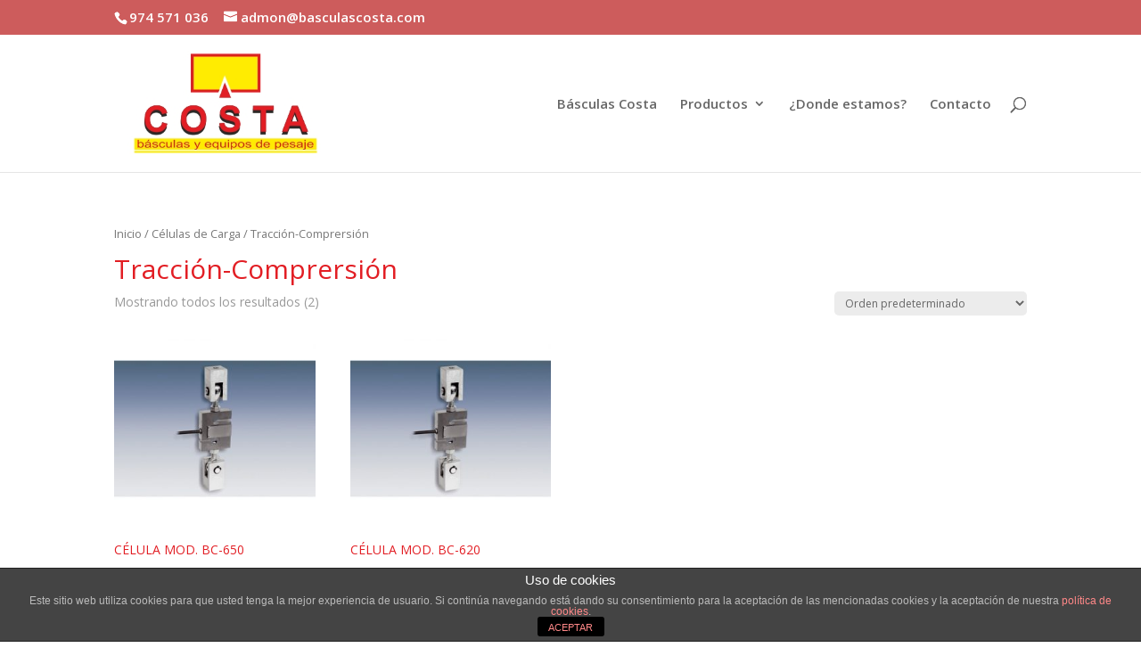

--- FILE ---
content_type: text/html; charset=UTF-8
request_url: http://www.basculascosta.com/categoria-producto/celulas-de-carga/traccion-comprersion/
body_size: 7530
content:
<!DOCTYPE html>
<html lang="es">
<head>
	<meta charset="UTF-8" />
<meta http-equiv="X-UA-Compatible" content="IE=edge">
	<link rel="pingback" href="http://www.basculascosta.com/xmlrpc.php" />

	<script type="text/javascript">
		document.documentElement.className = 'js';
	</script>

	<script>var et_site_url='http://www.basculascosta.com';var et_post_id='0';function et_core_page_resource_fallback(a,b){"undefined"===typeof b&&(b=a.sheet.cssRules&&0===a.sheet.cssRules.length);b&&(a.onerror=null,a.onload=null,a.href?a.href=et_site_url+"/?et_core_page_resource="+a.id+et_post_id:a.src&&(a.src=et_site_url+"/?et_core_page_resource="+a.id+et_post_id))}
</script><title>Tracción-Comprersión | Basculas Costa</title>

<!-- All in One SEO Pack 2.12 by Michael Torbert of Semper Fi Web Design[660,704] -->
<link rel="canonical" href="http://www.basculascosta.com/categoria-producto/celulas-de-carga/traccion-comprersion/" />
<!-- /all in one seo pack -->
<link rel='dns-prefetch' href='//fonts.googleapis.com' />
<link rel='dns-prefetch' href='//s.w.org' />
<link rel="alternate" type="application/rss+xml" title="Basculas Costa &raquo; Feed" href="http://www.basculascosta.com/feed/" />
<link rel="alternate" type="application/rss+xml" title="Basculas Costa &raquo; RSS de los comentarios" href="http://www.basculascosta.com/comments/feed/" />
<link rel="alternate" type="application/rss+xml" title="Basculas Costa &raquo; Tracción-Comprersión Categoría Feed" href="http://www.basculascosta.com/categoria-producto/celulas-de-carga/traccion-comprersion/feed/" />
		<script type="text/javascript">
			window._wpemojiSettings = {"baseUrl":"https:\/\/s.w.org\/images\/core\/emoji\/11.2.0\/72x72\/","ext":".png","svgUrl":"https:\/\/s.w.org\/images\/core\/emoji\/11.2.0\/svg\/","svgExt":".svg","source":{"concatemoji":"http:\/\/www.basculascosta.com\/wp-includes\/js\/wp-emoji-release.min.js?ver=5.1.21"}};
			!function(e,a,t){var n,r,o,i=a.createElement("canvas"),p=i.getContext&&i.getContext("2d");function s(e,t){var a=String.fromCharCode;p.clearRect(0,0,i.width,i.height),p.fillText(a.apply(this,e),0,0);e=i.toDataURL();return p.clearRect(0,0,i.width,i.height),p.fillText(a.apply(this,t),0,0),e===i.toDataURL()}function c(e){var t=a.createElement("script");t.src=e,t.defer=t.type="text/javascript",a.getElementsByTagName("head")[0].appendChild(t)}for(o=Array("flag","emoji"),t.supports={everything:!0,everythingExceptFlag:!0},r=0;r<o.length;r++)t.supports[o[r]]=function(e){if(!p||!p.fillText)return!1;switch(p.textBaseline="top",p.font="600 32px Arial",e){case"flag":return s([55356,56826,55356,56819],[55356,56826,8203,55356,56819])?!1:!s([55356,57332,56128,56423,56128,56418,56128,56421,56128,56430,56128,56423,56128,56447],[55356,57332,8203,56128,56423,8203,56128,56418,8203,56128,56421,8203,56128,56430,8203,56128,56423,8203,56128,56447]);case"emoji":return!s([55358,56760,9792,65039],[55358,56760,8203,9792,65039])}return!1}(o[r]),t.supports.everything=t.supports.everything&&t.supports[o[r]],"flag"!==o[r]&&(t.supports.everythingExceptFlag=t.supports.everythingExceptFlag&&t.supports[o[r]]);t.supports.everythingExceptFlag=t.supports.everythingExceptFlag&&!t.supports.flag,t.DOMReady=!1,t.readyCallback=function(){t.DOMReady=!0},t.supports.everything||(n=function(){t.readyCallback()},a.addEventListener?(a.addEventListener("DOMContentLoaded",n,!1),e.addEventListener("load",n,!1)):(e.attachEvent("onload",n),a.attachEvent("onreadystatechange",function(){"complete"===a.readyState&&t.readyCallback()})),(n=t.source||{}).concatemoji?c(n.concatemoji):n.wpemoji&&n.twemoji&&(c(n.twemoji),c(n.wpemoji)))}(window,document,window._wpemojiSettings);
		</script>
		<meta content="Divi v.3.19.18" name="generator"/><style type="text/css">
img.wp-smiley,
img.emoji {
	display: inline !important;
	border: none !important;
	box-shadow: none !important;
	height: 1em !important;
	width: 1em !important;
	margin: 0 .07em !important;
	vertical-align: -0.1em !important;
	background: none !important;
	padding: 0 !important;
}
</style>
	<link rel='stylesheet' id='wp-block-library-css'  href='http://www.basculascosta.com/wp-includes/css/dist/block-library/style.min.css?ver=5.1.21' type='text/css' media='all' />
<link rel='stylesheet' id='front-estilos-css'  href='http://www.basculascosta.com/wp-content/plugins/asesor-cookies-para-la-ley-en-espana/html/front/estilos.css?ver=5.1.21' type='text/css' media='all' />
<link rel='stylesheet' id='woocommerce-layout-css'  href='http://www.basculascosta.com/wp-content/plugins/woocommerce/assets/css/woocommerce-layout.css?ver=3.5.5' type='text/css' media='all' />
<link rel='stylesheet' id='woocommerce-smallscreen-css'  href='http://www.basculascosta.com/wp-content/plugins/woocommerce/assets/css/woocommerce-smallscreen.css?ver=3.5.5' type='text/css' media='only screen and (max-width: 768px)' />
<link rel='stylesheet' id='woocommerce-general-css'  href='http://www.basculascosta.com/wp-content/plugins/woocommerce/assets/css/woocommerce.css?ver=3.5.5' type='text/css' media='all' />
<style id='woocommerce-inline-inline-css' type='text/css'>
.woocommerce form .form-row .required { visibility: visible; }
</style>
<link rel='stylesheet' id='divi-fonts-css'  href='http://fonts.googleapis.com/css?family=Open+Sans:300italic,400italic,600italic,700italic,800italic,400,300,600,700,800&#038;subset=latin,latin-ext' type='text/css' media='all' />
<link rel='stylesheet' id='divi-style-css'  href='http://www.basculascosta.com/wp-content/themes/Divi/style.css?ver=3.19.18' type='text/css' media='all' />
<link rel='stylesheet' id='dashicons-css'  href='http://www.basculascosta.com/wp-includes/css/dashicons.min.css?ver=5.1.21' type='text/css' media='all' />
<style id='dashicons-inline-css' type='text/css'>
[data-font="Dashicons"]:before {font-family: 'Dashicons' !important;content: attr(data-icon) !important;speak: none !important;font-weight: normal !important;font-variant: normal !important;text-transform: none !important;line-height: 1 !important;font-style: normal !important;-webkit-font-smoothing: antialiased !important;-moz-osx-font-smoothing: grayscale !important;}
</style>
<script type='text/javascript' src='http://www.basculascosta.com/wp-includes/js/jquery/jquery.js?ver=1.12.4'></script>
<script type='text/javascript' src='http://www.basculascosta.com/wp-includes/js/jquery/jquery-migrate.min.js?ver=1.4.1'></script>
<script type='text/javascript'>
/* <![CDATA[ */
var cdp_cookies_info = {"url_plugin":"http:\/\/www.basculascosta.com\/wp-content\/plugins\/asesor-cookies-para-la-ley-en-espana\/plugin.php","url_admin_ajax":"http:\/\/www.basculascosta.com\/wp-admin\/admin-ajax.php"};
/* ]]> */
</script>
<script type='text/javascript' src='http://www.basculascosta.com/wp-content/plugins/asesor-cookies-para-la-ley-en-espana/html/front/principal.js?ver=5.1.21'></script>
<link rel='https://api.w.org/' href='http://www.basculascosta.com/wp-json/' />
<link rel="EditURI" type="application/rsd+xml" title="RSD" href="http://www.basculascosta.com/xmlrpc.php?rsd" />
<link rel="wlwmanifest" type="application/wlwmanifest+xml" href="http://www.basculascosta.com/wp-includes/wlwmanifest.xml" /> 
                <style type="text/css">

                    .widget.woocommerce.widget_shopping_cart                    {
                        display: none !important
                    }

                </style>

				<meta name="viewport" content="width=device-width, initial-scale=1.0, maximum-scale=1.0, user-scalable=0" /><link rel="shortcut icon" href="http://www.basculascosta.com/wp-content/uploads/2016/06/basculascosta.jpg" />	<noscript><style>.woocommerce-product-gallery{ opacity: 1 !important; }</style></noscript>
	<link rel="stylesheet" id="et-divi-customizer-global-cached-inline-styles" href="http://www.basculascosta.com/wp-content/cache/et/global/et-divi-customizer-global-17558644466612.min.css" onerror="et_core_page_resource_fallback(this, true)" onload="et_core_page_resource_fallback(this)" /></head>
<body class="archive tax-product_cat term-traccion-comprersion term-52 woocommerce woocommerce-page woocommerce-no-js et_color_scheme_red et_pb_button_helper_class et_fixed_nav et_show_nav et_cover_background et_secondary_nav_enabled et_secondary_nav_two_panels osx et_pb_gutters3 et_primary_nav_dropdown_animation_expand et_secondary_nav_dropdown_animation_fade et_pb_footer_columns3 et_header_style_left et_smooth_scroll et_full_width_page et_divi_theme et-db et_minified_js et_minified_css">
	<div id="page-container">

					<div id="top-header">
			<div class="container clearfix">

			
				<div id="et-info">
									<span id="et-info-phone">974 571 036</span>
				
									<a href="mailto:admon@basculascosta.com"><span id="et-info-email">admon@basculascosta.com</span></a>
				
				<ul class="et-social-icons">


</ul>				</div> <!-- #et-info -->

			
				<div id="et-secondary-menu">
				<div class="et_duplicate_social_icons">
								<ul class="et-social-icons">


</ul>
							</div><a href="http://www.basculascosta.com" class="et-cart-info">
				<span>0 elementos</span>
			</a>				</div> <!-- #et-secondary-menu -->

			</div> <!-- .container -->
		</div> <!-- #top-header -->
		
	
			<header id="main-header" data-height-onload="139">
			<div class="container clearfix et_menu_container">
							<div class="logo_container">
					<span class="logo_helper"></span>
					<a href="http://www.basculascosta.com/">
						<img src="http://www.basculascosta.com/wp-content/uploads/2016/03/basculas-costa-logo.jpg" alt="Basculas Costa" id="logo" data-height-percentage="90" />
					</a>
				</div>
							<div id="et-top-navigation" data-height="139" data-fixed-height="30">
											<nav id="top-menu-nav">
						<ul id="top-menu" class="nav"><li id="menu-item-157" class="menu-item menu-item-type-post_type menu-item-object-page menu-item-home menu-item-157"><a href="http://www.basculascosta.com/">Básculas Costa</a></li>
<li id="menu-item-878" class="menu-item menu-item-type-custom menu-item-object-custom menu-item-has-children menu-item-878"><a href="#">Productos</a>
<ul class="sub-menu">
	<li id="menu-item-1318" class="menu-item menu-item-type-taxonomy menu-item-object-product_cat menu-item-1318"><a href="http://www.basculascosta.com/categoria-producto/basculas-puente-de-gran-tonelaje/">BÁSCULAS PUENTE DE GRAN TONELAJE</a></li>
	<li id="menu-item-1319" class="menu-item menu-item-type-taxonomy menu-item-object-product_cat menu-item-1319"><a href="http://www.basculascosta.com/categoria-producto/basculas-industriales/">BÁSCULAS INDUSTRIALES</a></li>
	<li id="menu-item-1320" class="menu-item menu-item-type-taxonomy menu-item-object-product_cat menu-item-1320"><a href="http://www.basculascosta.com/categoria-producto/balanzas/">BALANZAS</a></li>
	<li id="menu-item-1321" class="menu-item menu-item-type-taxonomy menu-item-object-product_cat menu-item-1321"><a href="http://www.basculascosta.com/categoria-producto/bascula-de-ganado/">BÁSCULAS DE GANADO Y OTROS SISTEMAS RELACIONADOS</a></li>
	<li id="menu-item-1322" class="menu-item menu-item-type-taxonomy menu-item-object-product_cat menu-item-1322"><a href="http://www.basculascosta.com/categoria-producto/equipo-de-pesaje/">EQUIPOS DE PESAJE</a></li>
	<li id="menu-item-1323" class="menu-item menu-item-type-taxonomy menu-item-object-product_cat menu-item-1323"><a href="http://www.basculascosta.com/categoria-producto/pesaje-movil/">Pesaje Móvil</a></li>
	<li id="menu-item-1324" class="menu-item menu-item-type-taxonomy menu-item-object-product_cat menu-item-1324"><a href="http://www.basculascosta.com/categoria-producto/masas/">Masas</a></li>
	<li id="menu-item-1325" class="menu-item menu-item-type-taxonomy menu-item-object-product_cat current-product_cat-ancestor menu-item-1325"><a href="http://www.basculascosta.com/categoria-producto/celulas-de-carga/">Células de Carga</a></li>
	<li id="menu-item-1326" class="menu-item menu-item-type-taxonomy menu-item-object-product_cat menu-item-1326"><a href="http://www.basculascosta.com/categoria-producto/perifericos-y-sistemas/">Periféricos y Sistemas</a></li>
	<li id="menu-item-1327" class="menu-item menu-item-type-taxonomy menu-item-object-product_cat menu-item-1327"><a href="http://www.basculascosta.com/categoria-producto/tolvas-pesadoras-2/">Tolvas Pesadoras</a></li>
</ul>
</li>
<li id="menu-item-155" class="menu-item menu-item-type-post_type menu-item-object-page menu-item-155"><a href="http://www.basculascosta.com/donde-estamos/">¿Donde estamos?</a></li>
<li id="menu-item-156" class="menu-item menu-item-type-post_type menu-item-object-page menu-item-156"><a href="http://www.basculascosta.com/contacto/">Contacto</a></li>
</ul>						</nav>
					
					
					
										<div id="et_top_search">
						<span id="et_search_icon"></span>
					</div>
					
					<div id="et_mobile_nav_menu">
				<div class="mobile_nav closed">
					<span class="select_page">Seleccionar página</span>
					<span class="mobile_menu_bar mobile_menu_bar_toggle"></span>
				</div>
			</div>				</div> <!-- #et-top-navigation -->
			</div> <!-- .container -->
			<div class="et_search_outer">
				<div class="container et_search_form_container">
					<form role="search" method="get" class="et-search-form" action="http://www.basculascosta.com/">
					<input type="search" class="et-search-field" placeholder="Búsqueda &hellip;" value="" name="s" title="Buscar:" />					</form>
					<span class="et_close_search_field"></span>
				</div>
			</div>
		</header> <!-- #main-header -->
			<div id="et-main-area">
	
		<div id="main-content">
			<div class="container">
				<div id="content-area" class="clearfix">
					<div id="left-area"><nav class="woocommerce-breadcrumb"><a href="http://www.basculascosta.com">Inicio</a>&nbsp;&#47;&nbsp;<a href="http://www.basculascosta.com/categoria-producto/celulas-de-carga/">Células de Carga</a>&nbsp;&#47;&nbsp;Tracción-Comprersión</nav><header class="woocommerce-products-header">
			<h1 class="woocommerce-products-header__title page-title">Tracción-Comprersión</h1>
	
	</header>
<div class="woocommerce-notices-wrapper"></div><p class="woocommerce-result-count">
	Mostrando todos los resultados (2)</p>
<form class="woocommerce-ordering" method="get">
	<select name="orderby" class="orderby">
					<option value="menu_order"  selected='selected'>Orden predeterminado</option>
					<option value="popularity" >Ordenar por popularidad</option>
					<option value="date" >Ordenar por las últimas</option>
					<option value="price" >Ordenar por precio: bajo a alto</option>
					<option value="price-desc" >Ordenar por precio: alto a bajo</option>
			</select>
	<input type="hidden" name="paged" value="1" />
	</form>
<ul class="products columns-4">
<li class="post-740 product type-product status-publish has-post-thumbnail product_cat-celulas-de-carga product_cat-traccion-comprersion first instock taxable shipping-taxable product-type-simple">
	<a href="http://www.basculascosta.com/producto/mod-650/" class="woocommerce-LoopProduct-link woocommerce-loop-product__link"><span class="et_shop_image"><img width="300" height="300" src="http://www.basculascosta.com/wp-content/uploads/2016/06/Acc.-Tracción-300x300.jpg" class="attachment-woocommerce_thumbnail size-woocommerce_thumbnail" alt="Acc.-Tracción" srcset="http://www.basculascosta.com/wp-content/uploads/2016/06/Acc.-Tracción-300x300.jpg 300w, http://www.basculascosta.com/wp-content/uploads/2016/06/Acc.-Tracción-100x100.jpg 100w, http://www.basculascosta.com/wp-content/uploads/2016/06/Acc.-Tracción.jpg 500w" sizes="(max-width: 300px) 100vw, 300px" /><span class="et_overlay"></span></span><h2 class="woocommerce-loop-product__title">CÉLULA MOD. BC-650</h2>
</a></li>
<li class="post-737 product type-product status-publish has-post-thumbnail product_cat-celulas-de-carga product_cat-traccion-comprersion instock taxable shipping-taxable product-type-simple">
	<a href="http://www.basculascosta.com/producto/mod-620/" class="woocommerce-LoopProduct-link woocommerce-loop-product__link"><span class="et_shop_image"><img width="300" height="300" src="http://www.basculascosta.com/wp-content/uploads/2016/06/Acc.-Tracción-300x300.jpg" class="attachment-woocommerce_thumbnail size-woocommerce_thumbnail" alt="Acc.-Tracción" srcset="http://www.basculascosta.com/wp-content/uploads/2016/06/Acc.-Tracción-300x300.jpg 300w, http://www.basculascosta.com/wp-content/uploads/2016/06/Acc.-Tracción-100x100.jpg 100w, http://www.basculascosta.com/wp-content/uploads/2016/06/Acc.-Tracción.jpg 500w" sizes="(max-width: 300px) 100vw, 300px" /><span class="et_overlay"></span></span><h2 class="woocommerce-loop-product__title">CÉLULA MOD. BC-620</h2>
</a></li>
</ul>
</div> <!-- #left-area -->
				</div> <!-- #content-area -->
			</div> <!-- .container -->
		</div> <!-- #main-content -->
	<span class="et_pb_scroll_top et-pb-icon"></span>


			<footer id="main-footer">
				
<div class="container">
    <div id="footer-widgets" class="clearfix">
		<div class="footer-widget"><div id="pages-2" class="fwidget et_pb_widget widget_pages"><h4 class="title">Menú</h4>		<ul>
			<li class="page_item page-item-51"><a href="http://www.basculascosta.com/">Básculas Costa</a></li>
<li class="page_item page-item-151"><a href="http://www.basculascosta.com/contacto/">Contacto</a></li>
<li class="page_item page-item-153"><a href="http://www.basculascosta.com/donde-estamos/">¿Donde estamos?</a></li>
<li class="page_item page-item-192 current_page_parent"><a href="http://www.basculascosta.com/productos/">Productos</a></li>
		</ul>
			</div> <!-- end .fwidget --></div> <!-- end .footer-widget --><div class="footer-widget"><div id="woocommerce_product_categories-4" class="fwidget et_pb_widget woocommerce widget_product_categories"><h4 class="title">Categorías de los productos</h4><select  name='product_cat' id='product_cat' class='dropdown_product_cat' >
	<option value=''>Elige una categoría</option>
	<option class="level-0" value="sin-categoria">Sin categoría</option>
	<option class="level-0" value="basculas-puente-de-gran-tonelaje">BÁSCULAS PUENTE DE GRAN TONELAJE</option>
	<option class="level-0" value="basculas-industriales">BÁSCULAS INDUSTRIALES</option>
	<option class="level-1" value="bascula-cuatro-celulas">&nbsp;&nbsp;&nbsp;BASCULAS INDUSTRIALES CUATRO CELULAS</option>
	<option class="level-1" value="basculas-hibridas">&nbsp;&nbsp;&nbsp;BÁSCULAS INDUSTRIALES HÍDRIDAS</option>
	<option class="level-1" value="basculas-monocelulas">&nbsp;&nbsp;&nbsp;BÁSCULAS INDUSTRIALES MONOCÉLULAS</option>
	<option class="level-1" value="ganchos-pesadores">&nbsp;&nbsp;&nbsp;BÁSCULAS INDUTRIALES GANCHOS PESADORES</option>
	<option class="level-1" value="tolvas-pesadoras">&nbsp;&nbsp;&nbsp;BÁSCULAS INDUSTRIALES TRANSPALETAS</option>
	<option class="level-1" value="barras-pesadoras">&nbsp;&nbsp;&nbsp;BÁSCULAS INDUSTRIALES BARRAS PESADORAS</option>
	<option class="level-0" value="balanzas">BALANZAS</option>
	<option class="level-1" value="balanzas-comerciales">&nbsp;&nbsp;&nbsp;Balanzas Comerciales</option>
	<option class="level-1" value="balanzas-cuenta-piezas">&nbsp;&nbsp;&nbsp;Balanzas cuenta piezas</option>
	<option class="level-1" value="balanzas-de-precision">&nbsp;&nbsp;&nbsp;Balanzas de Precisión</option>
	<option class="level-1" value="balanza-uso-personal">&nbsp;&nbsp;&nbsp;Balanza Uso Personal</option>
	<option class="level-1" value="balanzas-solo-peso">&nbsp;&nbsp;&nbsp;Balanzas Sólo Peso</option>
	<option class="level-0" value="bascula-de-ganado">BÁSCULAS DE GANADO Y OTROS SISTEMAS RELACIONADOS</option>
	<option class="level-0" value="equipo-de-pesaje">EQUIPOS DE PESAJE</option>
	<option class="level-0" value="pesaje-movil">Pesaje Móvil</option>
	<option class="level-0" value="masas">Masas</option>
	<option class="level-0" value="celulas-de-carga">Células de Carga</option>
	<option class="level-1" value="compresion-o-cortadura">&nbsp;&nbsp;&nbsp;Compresión o Cortadura</option>
	<option class="level-1" value="flexion">&nbsp;&nbsp;&nbsp;Flexión</option>
	<option class="level-1" value="monocelula">&nbsp;&nbsp;&nbsp;Monocélula</option>
	<option class="level-1" value="traccion">&nbsp;&nbsp;&nbsp;Tracción</option>
	<option class="level-1" value="traccion-comprersion" selected="selected">&nbsp;&nbsp;&nbsp;Tracción-Comprersión</option>
	<option class="level-0" value="perifericos-y-sistemas">Periféricos y Sistemas</option>
	<option class="level-0" value="tolvas-pesadoras-2">Tolvas Pesadoras</option>
</select>
</div> <!-- end .fwidget --></div> <!-- end .footer-widget --><div class="footer-widget"><div id="text-2" class="fwidget et_pb_widget widget_text"><h4 class="title">Dirección</h4>			<div class="textwidget"><p>BASCULAS COSTA, S.L.</br>
Camino de los Sasos
S/N Nave 3</br>
Apartado de Correo 80</br>
22200 SARIÑENA (Huesca)</br>
Telf.: 974 571 036
Fax: 974 571 384</p></div>
		</div> <!-- end .fwidget --></div> <!-- end .footer-widget -->    </div> <!-- #footer-widgets -->
</div>    <!-- .container -->

		
				<div id="footer-bottom">
					<div class="container clearfix">
				<div id="footer-info"><p id="footer-info">BASCULAS COSTA, S.L. | Todos los derechos reservados</p> 
<a href="http://www.basculascosta.com/politica-privacidad/"> Política Privacidad</a>
  <a href="http://www.basculascosta.com/aviso-legal/"> Aviso Legal</a>   <a href="http://www.basculascosta.com/politica-de-cookies/"> Politica de Cookies</a>    
					</div>					</div>	<!-- .container -->
				</div>
			</footer> <!-- #main-footer -->
		</div> <!-- #et-main-area -->


	</div> <!-- #page-container -->

	<!-- HTML del pié de página -->
<div class="cdp-cookies-alerta  cdp-solapa-ocultar cdp-cookies-tema-gris">
	<div class="cdp-cookies-texto">
		<h4 style="font-size:15px !important;line-height:15px !important">Uso de cookies</h4><p style="font-size:12px !important;line-height:12px !important">Este sitio web utiliza cookies para que usted tenga la mejor experiencia de usuario. Si continúa navegando está dando su consentimiento para la aceptación de las mencionadas cookies y la aceptación de nuestra <a href="http://www.basculascosta.com/politica-de-cookies/" style="font-size:12px !important;line-height:12px !important">política de cookies</a>.
		<a href="javascript:;" class="cdp-cookies-boton-cerrar">ACEPTAR</a> 
	</div>
	<a class="cdp-cookies-solapa">Aviso de cookies</a>
</div>
 <script type="application/ld+json">{"@context":"https:\/\/schema.org\/","@graph":[{"@context":"https:\/\/schema.org\/","@type":"BreadcrumbList","itemListElement":[{"@type":"ListItem","position":1,"item":{"name":"Inicio","@id":"http:\/\/www.basculascosta.com"}},{"@type":"ListItem","position":2,"item":{"name":"C\u00e9lulas de Carga","@id":"http:\/\/www.basculascosta.com\/categoria-producto\/celulas-de-carga\/"}},{"@type":"ListItem","position":3,"item":{"name":"Tracci\u00f3n-Comprersi\u00f3n","@id":"http:\/\/www.basculascosta.com\/categoria-producto\/celulas-de-carga\/traccion-comprersion\/"}}]},{"@context":"https:\/\/schema.org\/","@graph":[{"@type":"Product","@id":"http:\/\/www.basculascosta.com\/producto\/mod-650\/#product","name":"C\u00c9LULA MOD. BC-650","url":"http:\/\/www.basculascosta.com\/producto\/mod-650\/"},{"@type":"Product","@id":"http:\/\/www.basculascosta.com\/producto\/mod-620\/#product","name":"C\u00c9LULA MOD. BC-620","url":"http:\/\/www.basculascosta.com\/producto\/mod-620\/"}]}]}</script>	<script type="text/javascript">
			</script>
		<script type="text/javascript">
		var c = document.body.className;
		c = c.replace(/woocommerce-no-js/, 'woocommerce-js');
		document.body.className = c;
	</script>
	<link rel='stylesheet' id='select2-css'  href='http://www.basculascosta.com/wp-content/plugins/woocommerce/assets/css/select2.css?ver=3.5.5' type='text/css' media='all' />
<script type='text/javascript' src='http://www.basculascosta.com/wp-content/plugins/woocommerce/assets/js/jquery-blockui/jquery.blockUI.min.js?ver=2.70'></script>
<script type='text/javascript' src='http://www.basculascosta.com/wp-content/plugins/woocommerce/assets/js/js-cookie/js.cookie.min.js?ver=2.1.4'></script>
<script type='text/javascript'>
/* <![CDATA[ */
var woocommerce_params = {"ajax_url":"\/wp-admin\/admin-ajax.php","wc_ajax_url":"\/?wc-ajax=%%endpoint%%"};
/* ]]> */
</script>
<script type='text/javascript' src='http://www.basculascosta.com/wp-content/plugins/woocommerce/assets/js/frontend/woocommerce.min.js?ver=3.5.5'></script>
<script type='text/javascript'>
/* <![CDATA[ */
var wc_cart_fragments_params = {"ajax_url":"\/wp-admin\/admin-ajax.php","wc_ajax_url":"\/?wc-ajax=%%endpoint%%","cart_hash_key":"wc_cart_hash_8bacf96cbdfe178f7aedd3e83e537c96","fragment_name":"wc_fragments_8bacf96cbdfe178f7aedd3e83e537c96"};
/* ]]> */
</script>
<script type='text/javascript' src='http://www.basculascosta.com/wp-content/plugins/woocommerce/assets/js/frontend/cart-fragments.min.js?ver=3.5.5'></script>
<script type='text/javascript'>
/* <![CDATA[ */
var DIVI = {"item_count":"%d Item","items_count":"%d Items"};
var et_shortcodes_strings = {"previous":"Anterior","next":"Siguiente"};
var et_pb_custom = {"ajaxurl":"http:\/\/www.basculascosta.com\/wp-admin\/admin-ajax.php","images_uri":"http:\/\/www.basculascosta.com\/wp-content\/themes\/Divi\/images","builder_images_uri":"http:\/\/www.basculascosta.com\/wp-content\/themes\/Divi\/includes\/builder\/images","et_frontend_nonce":"064d87684d","subscription_failed":"Por favor, revise los campos a continuaci\u00f3n para asegurarse de que la informaci\u00f3n introducida es correcta.","et_ab_log_nonce":"1743161a37","fill_message":"Por favor, rellene los siguientes campos:","contact_error_message":"Por favor, arregle los siguientes errores:","invalid":"De correo electr\u00f3nico no v\u00e1lida","captcha":"Captcha","prev":"Anterior","previous":"Anterior","next":"Siguiente","wrong_captcha":"Ha introducido un n\u00famero equivocado de captcha.","ignore_waypoints":"no","is_divi_theme_used":"1","widget_search_selector":".widget_search","is_ab_testing_active":"","page_id":"740","unique_test_id":"","ab_bounce_rate":"5","is_cache_plugin_active":"no","is_shortcode_tracking":"","tinymce_uri":""};
var et_pb_box_shadow_elements = [];
/* ]]> */
</script>
<script type='text/javascript' src='http://www.basculascosta.com/wp-content/themes/Divi/js/custom.min.js?ver=3.19.18'></script>
<script type='text/javascript' src='http://www.basculascosta.com/wp-content/themes/Divi/core/admin/js/common.js?ver=3.19.18'></script>
<script type='text/javascript' src='http://www.basculascosta.com/wp-includes/js/wp-embed.min.js?ver=5.1.21'></script>
<script type='text/javascript' src='http://www.basculascosta.com/wp-content/plugins/woocommerce/assets/js/selectWoo/selectWoo.full.min.js?ver=1.0.4'></script>
<!-- WooCommerce JavaScript -->
<script type="text/javascript">
jQuery(function($) { 

				jQuery( '.dropdown_product_cat' ).change( function() {
					if ( jQuery(this).val() != '' ) {
						var this_page = '';
						var home_url  = 'http://www.basculascosta.com/';
						if ( home_url.indexOf( '?' ) > 0 ) {
							this_page = home_url + '&product_cat=' + jQuery(this).val();
						} else {
							this_page = home_url + '?product_cat=' + jQuery(this).val();
						}
						location.href = this_page;
					} else {
						location.href = 'http://www.basculascosta.com/productos/';
					}
				});

				if ( jQuery().selectWoo ) {
					var wc_product_cat_select = function() {
						jQuery( '.dropdown_product_cat' ).selectWoo( {
							placeholder: 'Elige una categoría',
							minimumResultsForSearch: 5,
							width: '100%',
							allowClear: true,
							language: {
								noResults: function() {
									return 'No se han encontrado coincidencias';
								}
							}
						} );
					};
					wc_product_cat_select();
				}
			
 });
</script>
</body>
</html>
